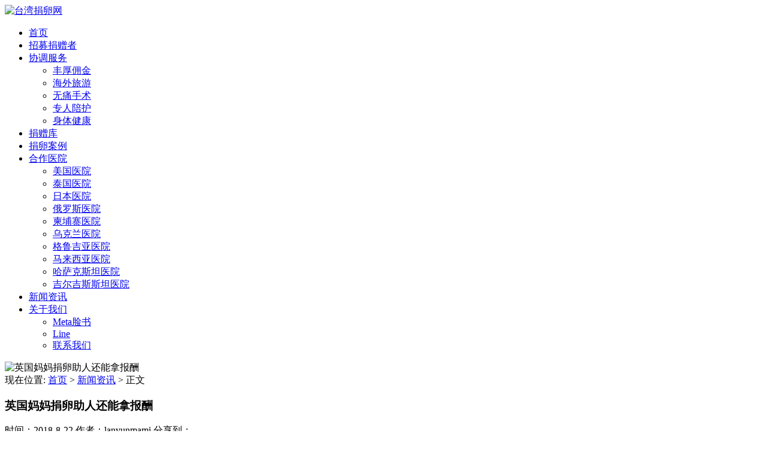

--- FILE ---
content_type: text/html; charset=UTF-8
request_url: https://www.taiwan-egg.com/archives/5025
body_size: 10926
content:
<!DOCTYPE html>
<html>
<head>
<link rel="icon" href="" type="image/x-icon" />
<link rel="shortcut icon" href="" type="image/x-icon" />
<meta charset="UTF-8">
<meta name="viewport" content="width=device-width, initial-scale=1">
<meta http-equiv="Cache-Control" content="no-transform" /> 
<meta http-equiv="Cache-Control" content="no-siteapp" />
<meta name="applicable-device" content="pc,mobile">
<meta http-equiv="X-UA-Compatible" content="IE=edge">
<title>英国妈妈捐卵助人还能拿报酬 - 台湾捐卵网</title>
<meta name="description" content="" />
<meta name="keywords" content="" />
<meta name='robots' content='max-image-preview:large' />
	<style>img:is([sizes="auto" i], [sizes^="auto," i]) { contain-intrinsic-size: 3000px 1500px }</style>
	<link rel='stylesheet' id='wp-block-library-css' href='https://www.taiwan-egg.com/wp-includes/css/dist/block-library/style.min.css?ver=6.8.3' type='text/css' media='all' />
<style id='classic-theme-styles-inline-css' type='text/css'>
/*! This file is auto-generated */
.wp-block-button__link{color:#fff;background-color:#32373c;border-radius:9999px;box-shadow:none;text-decoration:none;padding:calc(.667em + 2px) calc(1.333em + 2px);font-size:1.125em}.wp-block-file__button{background:#32373c;color:#fff;text-decoration:none}
</style>
<style id='global-styles-inline-css' type='text/css'>
:root{--wp--preset--aspect-ratio--square: 1;--wp--preset--aspect-ratio--4-3: 4/3;--wp--preset--aspect-ratio--3-4: 3/4;--wp--preset--aspect-ratio--3-2: 3/2;--wp--preset--aspect-ratio--2-3: 2/3;--wp--preset--aspect-ratio--16-9: 16/9;--wp--preset--aspect-ratio--9-16: 9/16;--wp--preset--color--black: #000000;--wp--preset--color--cyan-bluish-gray: #abb8c3;--wp--preset--color--white: #ffffff;--wp--preset--color--pale-pink: #f78da7;--wp--preset--color--vivid-red: #cf2e2e;--wp--preset--color--luminous-vivid-orange: #ff6900;--wp--preset--color--luminous-vivid-amber: #fcb900;--wp--preset--color--light-green-cyan: #7bdcb5;--wp--preset--color--vivid-green-cyan: #00d084;--wp--preset--color--pale-cyan-blue: #8ed1fc;--wp--preset--color--vivid-cyan-blue: #0693e3;--wp--preset--color--vivid-purple: #9b51e0;--wp--preset--gradient--vivid-cyan-blue-to-vivid-purple: linear-gradient(135deg,rgba(6,147,227,1) 0%,rgb(155,81,224) 100%);--wp--preset--gradient--light-green-cyan-to-vivid-green-cyan: linear-gradient(135deg,rgb(122,220,180) 0%,rgb(0,208,130) 100%);--wp--preset--gradient--luminous-vivid-amber-to-luminous-vivid-orange: linear-gradient(135deg,rgba(252,185,0,1) 0%,rgba(255,105,0,1) 100%);--wp--preset--gradient--luminous-vivid-orange-to-vivid-red: linear-gradient(135deg,rgba(255,105,0,1) 0%,rgb(207,46,46) 100%);--wp--preset--gradient--very-light-gray-to-cyan-bluish-gray: linear-gradient(135deg,rgb(238,238,238) 0%,rgb(169,184,195) 100%);--wp--preset--gradient--cool-to-warm-spectrum: linear-gradient(135deg,rgb(74,234,220) 0%,rgb(151,120,209) 20%,rgb(207,42,186) 40%,rgb(238,44,130) 60%,rgb(251,105,98) 80%,rgb(254,248,76) 100%);--wp--preset--gradient--blush-light-purple: linear-gradient(135deg,rgb(255,206,236) 0%,rgb(152,150,240) 100%);--wp--preset--gradient--blush-bordeaux: linear-gradient(135deg,rgb(254,205,165) 0%,rgb(254,45,45) 50%,rgb(107,0,62) 100%);--wp--preset--gradient--luminous-dusk: linear-gradient(135deg,rgb(255,203,112) 0%,rgb(199,81,192) 50%,rgb(65,88,208) 100%);--wp--preset--gradient--pale-ocean: linear-gradient(135deg,rgb(255,245,203) 0%,rgb(182,227,212) 50%,rgb(51,167,181) 100%);--wp--preset--gradient--electric-grass: linear-gradient(135deg,rgb(202,248,128) 0%,rgb(113,206,126) 100%);--wp--preset--gradient--midnight: linear-gradient(135deg,rgb(2,3,129) 0%,rgb(40,116,252) 100%);--wp--preset--font-size--small: 13px;--wp--preset--font-size--medium: 20px;--wp--preset--font-size--large: 36px;--wp--preset--font-size--x-large: 42px;--wp--preset--spacing--20: 0.44rem;--wp--preset--spacing--30: 0.67rem;--wp--preset--spacing--40: 1rem;--wp--preset--spacing--50: 1.5rem;--wp--preset--spacing--60: 2.25rem;--wp--preset--spacing--70: 3.38rem;--wp--preset--spacing--80: 5.06rem;--wp--preset--shadow--natural: 6px 6px 9px rgba(0, 0, 0, 0.2);--wp--preset--shadow--deep: 12px 12px 50px rgba(0, 0, 0, 0.4);--wp--preset--shadow--sharp: 6px 6px 0px rgba(0, 0, 0, 0.2);--wp--preset--shadow--outlined: 6px 6px 0px -3px rgba(255, 255, 255, 1), 6px 6px rgba(0, 0, 0, 1);--wp--preset--shadow--crisp: 6px 6px 0px rgba(0, 0, 0, 1);}:where(.is-layout-flex){gap: 0.5em;}:where(.is-layout-grid){gap: 0.5em;}body .is-layout-flex{display: flex;}.is-layout-flex{flex-wrap: wrap;align-items: center;}.is-layout-flex > :is(*, div){margin: 0;}body .is-layout-grid{display: grid;}.is-layout-grid > :is(*, div){margin: 0;}:where(.wp-block-columns.is-layout-flex){gap: 2em;}:where(.wp-block-columns.is-layout-grid){gap: 2em;}:where(.wp-block-post-template.is-layout-flex){gap: 1.25em;}:where(.wp-block-post-template.is-layout-grid){gap: 1.25em;}.has-black-color{color: var(--wp--preset--color--black) !important;}.has-cyan-bluish-gray-color{color: var(--wp--preset--color--cyan-bluish-gray) !important;}.has-white-color{color: var(--wp--preset--color--white) !important;}.has-pale-pink-color{color: var(--wp--preset--color--pale-pink) !important;}.has-vivid-red-color{color: var(--wp--preset--color--vivid-red) !important;}.has-luminous-vivid-orange-color{color: var(--wp--preset--color--luminous-vivid-orange) !important;}.has-luminous-vivid-amber-color{color: var(--wp--preset--color--luminous-vivid-amber) !important;}.has-light-green-cyan-color{color: var(--wp--preset--color--light-green-cyan) !important;}.has-vivid-green-cyan-color{color: var(--wp--preset--color--vivid-green-cyan) !important;}.has-pale-cyan-blue-color{color: var(--wp--preset--color--pale-cyan-blue) !important;}.has-vivid-cyan-blue-color{color: var(--wp--preset--color--vivid-cyan-blue) !important;}.has-vivid-purple-color{color: var(--wp--preset--color--vivid-purple) !important;}.has-black-background-color{background-color: var(--wp--preset--color--black) !important;}.has-cyan-bluish-gray-background-color{background-color: var(--wp--preset--color--cyan-bluish-gray) !important;}.has-white-background-color{background-color: var(--wp--preset--color--white) !important;}.has-pale-pink-background-color{background-color: var(--wp--preset--color--pale-pink) !important;}.has-vivid-red-background-color{background-color: var(--wp--preset--color--vivid-red) !important;}.has-luminous-vivid-orange-background-color{background-color: var(--wp--preset--color--luminous-vivid-orange) !important;}.has-luminous-vivid-amber-background-color{background-color: var(--wp--preset--color--luminous-vivid-amber) !important;}.has-light-green-cyan-background-color{background-color: var(--wp--preset--color--light-green-cyan) !important;}.has-vivid-green-cyan-background-color{background-color: var(--wp--preset--color--vivid-green-cyan) !important;}.has-pale-cyan-blue-background-color{background-color: var(--wp--preset--color--pale-cyan-blue) !important;}.has-vivid-cyan-blue-background-color{background-color: var(--wp--preset--color--vivid-cyan-blue) !important;}.has-vivid-purple-background-color{background-color: var(--wp--preset--color--vivid-purple) !important;}.has-black-border-color{border-color: var(--wp--preset--color--black) !important;}.has-cyan-bluish-gray-border-color{border-color: var(--wp--preset--color--cyan-bluish-gray) !important;}.has-white-border-color{border-color: var(--wp--preset--color--white) !important;}.has-pale-pink-border-color{border-color: var(--wp--preset--color--pale-pink) !important;}.has-vivid-red-border-color{border-color: var(--wp--preset--color--vivid-red) !important;}.has-luminous-vivid-orange-border-color{border-color: var(--wp--preset--color--luminous-vivid-orange) !important;}.has-luminous-vivid-amber-border-color{border-color: var(--wp--preset--color--luminous-vivid-amber) !important;}.has-light-green-cyan-border-color{border-color: var(--wp--preset--color--light-green-cyan) !important;}.has-vivid-green-cyan-border-color{border-color: var(--wp--preset--color--vivid-green-cyan) !important;}.has-pale-cyan-blue-border-color{border-color: var(--wp--preset--color--pale-cyan-blue) !important;}.has-vivid-cyan-blue-border-color{border-color: var(--wp--preset--color--vivid-cyan-blue) !important;}.has-vivid-purple-border-color{border-color: var(--wp--preset--color--vivid-purple) !important;}.has-vivid-cyan-blue-to-vivid-purple-gradient-background{background: var(--wp--preset--gradient--vivid-cyan-blue-to-vivid-purple) !important;}.has-light-green-cyan-to-vivid-green-cyan-gradient-background{background: var(--wp--preset--gradient--light-green-cyan-to-vivid-green-cyan) !important;}.has-luminous-vivid-amber-to-luminous-vivid-orange-gradient-background{background: var(--wp--preset--gradient--luminous-vivid-amber-to-luminous-vivid-orange) !important;}.has-luminous-vivid-orange-to-vivid-red-gradient-background{background: var(--wp--preset--gradient--luminous-vivid-orange-to-vivid-red) !important;}.has-very-light-gray-to-cyan-bluish-gray-gradient-background{background: var(--wp--preset--gradient--very-light-gray-to-cyan-bluish-gray) !important;}.has-cool-to-warm-spectrum-gradient-background{background: var(--wp--preset--gradient--cool-to-warm-spectrum) !important;}.has-blush-light-purple-gradient-background{background: var(--wp--preset--gradient--blush-light-purple) !important;}.has-blush-bordeaux-gradient-background{background: var(--wp--preset--gradient--blush-bordeaux) !important;}.has-luminous-dusk-gradient-background{background: var(--wp--preset--gradient--luminous-dusk) !important;}.has-pale-ocean-gradient-background{background: var(--wp--preset--gradient--pale-ocean) !important;}.has-electric-grass-gradient-background{background: var(--wp--preset--gradient--electric-grass) !important;}.has-midnight-gradient-background{background: var(--wp--preset--gradient--midnight) !important;}.has-small-font-size{font-size: var(--wp--preset--font-size--small) !important;}.has-medium-font-size{font-size: var(--wp--preset--font-size--medium) !important;}.has-large-font-size{font-size: var(--wp--preset--font-size--large) !important;}.has-x-large-font-size{font-size: var(--wp--preset--font-size--x-large) !important;}
:where(.wp-block-post-template.is-layout-flex){gap: 1.25em;}:where(.wp-block-post-template.is-layout-grid){gap: 1.25em;}
:where(.wp-block-columns.is-layout-flex){gap: 2em;}:where(.wp-block-columns.is-layout-grid){gap: 2em;}
:root :where(.wp-block-pullquote){font-size: 1.5em;line-height: 1.6;}
</style>
<link rel='stylesheet' id='contact-form-7-css' href='https://www.taiwan-egg.com/wp-content/plugins/contact-form-7/includes/css/styles.css?ver=6.1.4' type='text/css' media='all' />
<link rel='stylesheet' id='bootstrap-css' href='https://www.taiwan-egg.com/wp-content/themes/xsbrand/css/bootstrap.css?ver=6.8.3' type='text/css' media='all' />
<link rel='stylesheet' id='fancybox-css' href='https://www.taiwan-egg.com/wp-content/themes/xsbrand/css/jquery.fancybox.css?ver=6.8.3' type='text/css' media='all' />
<link rel='stylesheet' id='owl.carousel-css' href='https://www.taiwan-egg.com/wp-content/themes/xsbrand/css/owl.carousel.css?ver=6.8.3' type='text/css' media='all' />
<link rel='stylesheet' id='owl.theme.carousel-css' href='https://www.taiwan-egg.com/wp-content/themes/xsbrand/css/owl.theme.default.css?ver=6.8.3' type='text/css' media='all' />
<link rel='stylesheet' id='slicknav-css' href='https://www.taiwan-egg.com/wp-content/themes/xsbrand/css/slicknav.min.css?ver=6.8.3' type='text/css' media='all' />
<link rel='stylesheet' id='font-awesome-css' href='https://www.taiwan-egg.com/wp-content/themes/xsbrand/css/font-awesome.min.css?ver=1.0' type='text/css' media='all' />
<link rel='stylesheet' id='xs-style-css' href='https://www.taiwan-egg.com/wp-content/themes/xsbrand/style.css?ver=6.8.3' type='text/css' media='all' />
<script type="text/javascript" src="https://www.taiwan-egg.com/wp-includes/js/jquery/jquery.min.js?ver=3.7.1" id="jquery-core-js"></script>
<script type="text/javascript" src="https://www.taiwan-egg.com/wp-includes/js/jquery/jquery-migrate.min.js?ver=3.4.1" id="jquery-migrate-js"></script>
<link rel="https://api.w.org/" href="https://www.taiwan-egg.com/wp-json/" /><link rel="alternate" title="JSON" type="application/json" href="https://www.taiwan-egg.com/wp-json/wp/v2/posts/5025" /><link rel="canonical" href="https://www.taiwan-egg.com/archives/5025" />
<link rel="alternate" title="oEmbed (JSON)" type="application/json+oembed" href="https://www.taiwan-egg.com/wp-json/oembed/1.0/embed?url=https%3A%2F%2Fwww.taiwan-egg.com%2Farchives%2F5025" />
<link rel="alternate" title="oEmbed (XML)" type="text/xml+oembed" href="https://www.taiwan-egg.com/wp-json/oembed/1.0/embed?url=https%3A%2F%2Fwww.taiwan-egg.com%2Farchives%2F5025&#038;format=xml" />
<link rel="icon" href="https://www.taiwan-egg.com/wp-content/uploads/2016/09/cropped-logo-1-32x32.png" sizes="32x32" />
<link rel="icon" href="https://www.taiwan-egg.com/wp-content/uploads/2016/09/cropped-logo-1-192x192.png" sizes="192x192" />
<link rel="apple-touch-icon" href="https://www.taiwan-egg.com/wp-content/uploads/2016/09/cropped-logo-1-180x180.png" />
<meta name="msapplication-TileImage" content="https://www.taiwan-egg.com/wp-content/uploads/2016/09/cropped-logo-1-270x270.png" />
</head>
<body class="wp-singular post-template-default single single-post postid-5025 single-format-standard wp-theme-xsbrand">
<div class="wrapper">
<header id="header">
<div class="container">
<div class="header-logo pull-left">
<a title="美国精子及卵子捐贈_亚裔卵子库" class="logo-url" href="https://www.taiwan-egg.com"><img src="https://www.taiwan-egg.com/wp-content/uploads/2023/11/cropped-twlogo.jpg" alt="台湾捐卵网" /></a>
</div>
<div class="header-menu pull-right">
<ul id="menu-%e9%a6%96%e9%a1%b5" class="header-menu-con sf-menu"><li id="menu-item-4" class="menu-item menu-item-type-custom menu-item-object-custom menu-item-home menu-item-4"><a href="http://www.taiwan-egg.com/">首页</a></li>
<li id="menu-item-16313" class="menu-item menu-item-type-post_type menu-item-object-page menu-item-16313"><a href="https://www.taiwan-egg.com/zhaomu">招募捐赠者</a></li>
<li id="menu-item-16320" class="menu-item menu-item-type-post_type menu-item-object-page menu-item-has-children menu-item-16320"><a href="https://www.taiwan-egg.com/%e6%9c%8d%e5%8a%a1%e9%a1%b9%e7%9b%ae">协调服务</a>
<ul class="sub-menu">
	<li id="menu-item-16315" class="menu-item menu-item-type-post_type menu-item-object-page menu-item-16315"><a href="https://www.taiwan-egg.com/%e6%9c%8d%e5%8a%a1%e9%a1%b9%e7%9b%ae/%e4%b8%b0%e5%8e%9a%e4%bd%a3%e9%87%91">丰厚佣金</a></li>
	<li id="menu-item-16316" class="menu-item menu-item-type-post_type menu-item-object-page menu-item-16316"><a href="https://www.taiwan-egg.com/%e6%9c%8d%e5%8a%a1%e9%a1%b9%e7%9b%ae/%e6%b5%b7%e5%a4%96%e6%97%85%e6%b8%b8">海外旅游</a></li>
	<li id="menu-item-16317" class="menu-item menu-item-type-post_type menu-item-object-page menu-item-16317"><a href="https://www.taiwan-egg.com/%e6%9c%8d%e5%8a%a1%e9%a1%b9%e7%9b%ae/%e6%97%a0%e7%97%9b%e5%8f%96%e5%8d%b5">无痛手术</a></li>
	<li id="menu-item-16318" class="menu-item menu-item-type-post_type menu-item-object-page menu-item-16318"><a href="https://www.taiwan-egg.com/%e6%9c%8d%e5%8a%a1%e9%a1%b9%e7%9b%ae/%e4%b8%93%e4%ba%ba%e9%99%aa%e6%8a%a4">专人陪护</a></li>
	<li id="menu-item-16319" class="menu-item menu-item-type-post_type menu-item-object-page menu-item-16319"><a href="https://www.taiwan-egg.com/%e6%9c%8d%e5%8a%a1%e9%a1%b9%e7%9b%ae/%e5%b0%8f%e9%a1%b9%e7%9b%ae1">身体健康</a></li>
</ul>
</li>
<li id="menu-item-12060" class="menu-item menu-item-type-post_type menu-item-object-page menu-item-12060"><a href="https://www.taiwan-egg.com/12054-2">捐赠库</a></li>
<li id="menu-item-4137" class="menu-item menu-item-type-taxonomy menu-item-object-category menu-item-4137"><a href="https://www.taiwan-egg.com/archives/category/egg-donation-case">捐卵案例</a></li>
<li id="menu-item-16362" class="menu-item menu-item-type-taxonomy menu-item-object-category menu-item-has-children menu-item-16362"><a href="https://www.taiwan-egg.com/archives/category/hospital">合作医院</a>
<ul class="sub-menu">
	<li id="menu-item-16874" class="menu-item menu-item-type-taxonomy menu-item-object-category menu-item-16874"><a href="https://www.taiwan-egg.com/archives/category/usa">美国医院</a></li>
	<li id="menu-item-16870" class="menu-item menu-item-type-taxonomy menu-item-object-category menu-item-16870"><a href="https://www.taiwan-egg.com/archives/category/taiguohospital">泰国医院</a></li>
	<li id="menu-item-18518" class="menu-item menu-item-type-taxonomy menu-item-object-category menu-item-18518"><a href="https://www.taiwan-egg.com/archives/category/japanhospital">日本医院</a></li>
	<li id="menu-item-16871" class="menu-item menu-item-type-taxonomy menu-item-object-category menu-item-16871"><a href="https://www.taiwan-egg.com/archives/category/russiahospital">俄罗斯医院</a></li>
	<li id="menu-item-18516" class="menu-item menu-item-type-taxonomy menu-item-object-category menu-item-18516"><a href="https://www.taiwan-egg.com/archives/category/jianpuzhai">柬埔寨医院</a></li>
	<li id="menu-item-16937" class="menu-item menu-item-type-taxonomy menu-item-object-category menu-item-16937"><a href="https://www.taiwan-egg.com/archives/category/wukehospital">乌克兰医院</a></li>
	<li id="menu-item-16873" class="menu-item menu-item-type-taxonomy menu-item-object-category menu-item-16873"><a href="https://www.taiwan-egg.com/archives/category/geluhospital">格鲁吉亚医院</a></li>
	<li id="menu-item-18455" class="menu-item menu-item-type-taxonomy menu-item-object-category menu-item-18455"><a href="https://www.taiwan-egg.com/archives/category/%e9%a9%ac%e6%9d%a5%e8%a5%bf%e4%ba%9a%e5%90%88%e4%bd%9c%e5%8c%bb%e9%99%a2">马来西亚医院</a></li>
	<li id="menu-item-16872" class="menu-item menu-item-type-taxonomy menu-item-object-category menu-item-16872"><a href="https://www.taiwan-egg.com/archives/category/hasahospital">哈萨克斯坦医院</a></li>
	<li id="menu-item-18521" class="menu-item menu-item-type-taxonomy menu-item-object-category menu-item-18521"><a href="https://www.taiwan-egg.com/archives/category/jierjisisitan">吉尔吉斯斯坦医院</a></li>
</ul>
</li>
<li id="menu-item-4041" class="menu-item menu-item-type-taxonomy menu-item-object-category current-post-ancestor current-menu-parent current-post-parent menu-item-4041"><a href="https://www.taiwan-egg.com/archives/category/news">新闻资讯</a></li>
<li id="menu-item-16328" class="menu-item menu-item-type-post_type menu-item-object-page menu-item-has-children menu-item-16328"><a href="https://www.taiwan-egg.com/page478-2">关于我们</a>
<ul class="sub-menu">
	<li id="menu-item-16333" class="menu-item menu-item-type-custom menu-item-object-custom menu-item-16333"><a href="https://www.facebook.com/taiwanegg.donor/">Meta脸书</a></li>
	<li id="menu-item-16334" class="menu-item menu-item-type-custom menu-item-object-custom menu-item-16334"><a href="https://line.me/ti/p/A4fqh-xqrE">Line</a></li>
	<li id="menu-item-4135" class="menu-item menu-item-type-post_type menu-item-object-page menu-item-4135"><a href="https://www.taiwan-egg.com/page483-2">联系我们</a></li>
</ul>
</li>
</ul></div>
<div id="slick-mobile-menu"></div>
</div>
</header>
<div class="text-center bg-info container-full">
<img src="https://www.taiwan-egg.com/wp-content/themes/xsbrand/images/banner.jpg" alt="英国妈妈捐卵助人还能拿报酬">
</div><Section id="content">
<div class="container">
<div class="row">
<div class="col-md-9 col-sm-9 col-xs-12 content">
<nav  class="crumbs">现在位置: <a itemprop="breadcrumb" href="https://www.taiwan-egg.com">首页</a> > <a itemprop="breadcrumb" href="https://www.taiwan-egg.com/archives/category/news">新闻资讯</a> > <span>正文</span></nav><article id="post-5025" class="post-5025 post type-post status-publish format-standard hentry category-news">
<div class="single-header">
<h1>英国妈妈捐卵助人还能拿报酬</h1>
<div class="single-meta">
<span class="time">时间：2018-8-22</span>
<span class="author hidden-xs">作者：lanyunmami</span>
<span class="bdsharebuttonbox"><span class="pull-left">分享到：</span><a href="#" class="bds_weixin" data-cmd="weixin" ></a><a href="#" class="bds_tsina" data-cmd="tsina"></a><a href="#" class="bds_qzone" data-cmd="qzone" ></a><a href="#" class="bds_sqq" data-cmd="sqq" ></a><a href="#" class="bds_more" data-cmd="more"></a></span>
<script>window._bd_share_config={"common":{"bdSnsKey":{},"bdText":"","bdMini":"2","bdMiniList":false,"bdPic":"","bdStyle":"1","bdSize":"24"},"share":{}};with(document)0[(getElementsByTagName('head')[0]||body).appendChild(createElement('script')).src='http://bdimg.share.baidu.com/static/api/js/share.js?v=89860593.js?cdnversion='+~(-new Date()/36e5)];</script>
</div>
</div>
<div class="entry-content">
<p>据英国媒体报道,近日,英国一名全职妈妈就连续三次捐出自己的卵子,不仅帮助他人圆了&ldquo;母亲梦&rdquo;,自己也获得了可观的津贴改善家人生活.<br />
&nbsp;<br />
曾受不孕困扰,母亲捐献卵子帮助他人<br />
&nbsp;<br />
如今25岁的英国妈妈艾玛&middot;福斯特已经经历过3次捐卵,她也共获得2250英镑(约合人民币2.3万元)的补贴.<br />
&nbsp;<br />
家住罗姆福德市的艾玛&middot;福斯特已是两个孩子的母亲,她自己也曾受不孕问题的困扰.当生下大女儿后她很想再要一个孩子却一直未能如愿.艾玛和丈夫觉得不会再有孩子了,于是她想到了借助他人的卵子受孕,所幸还没到这一步她发现自己又怀孕了.生下第二个孩子后,艾玛决定通过捐献自己的卵子帮助其他女性实现做母亲的梦想.<br />
&nbsp;<br />
卵子不白捐,所获报酬补贴家用<br />
&nbsp;<br />
捐卵与捐精一样是有补偿的,艾玛将捐卵得到的钱一半用来为她的两个女儿重新装修了卧室,另一半供全家旅游,顺便为孩子们购买了心爱的玩具,当然存一部分钱作为女儿们的&ldquo;未来基金&rdquo;也是必须的.<br />
&nbsp;<br />
起初,艾玛的丈夫对妻子的这种行为感到震惊,后来也决定支持她的选择.艾玛表示：&ldquo;这些钱是一种对生活的奖励.它可以使我和女儿们有一个美丽的家.我对每个人都能够拥有为人父母的机会深感幸福,我愿意给他们这个机会.&rdquo;<br />
&nbsp;<br />
目前,艾玛还打算再捐7次,若非医院规定每人一生只能捐卵10次,想必艾玛会一直捐下去.<br />
&nbsp;<br />
有诗赞曰：英国儿女多奇志,巾帼处处赛须眉.助人善举终有报,算来修德好作为.</p>
 
</div>
</article><div class="single-info">
<div class="post-tags fl"></div>
<div class="fr">版权所有：https://www.taiwan-egg.com 转载请注明出处</div>
</div>
<nav id="nav-single" class="clearfix">
<div class="nav-previous">&laquo; <a href="https://www.taiwan-egg.com/archives/5024" rel="prev">成功捐卵的快来体验</a></div>
<div class="nav-next"><a href="https://www.taiwan-egg.com/archives/5026" rel="next">俄罗斯捐卵试管婴儿好孕 圆赵女士十年求子梦</a> &raquo;</div>
</nav>
</div>
<div class="col-md-3 col-sm-3 hidden-xs sidebar">

	
		
		<aside id="recent-posts-2" class="widget widget_recent_entries">
		<h3 class="widget-title">Recent Posts</h3>
		<ul>
											<li>
					<a href="https://www.taiwan-egg.com/archives/18716">台湾捐卵网的意义</a>
									</li>
											<li>
					<a href="https://www.taiwan-egg.com/archives/17539">详述只有一个冻胚是继续促排还是移植，怎么办看完明白</a>
									</li>
											<li>
					<a href="https://www.taiwan-egg.com/archives/17549">天津陪产假男方休假时间2024已揭晓，是否含周末统一回复</a>
									</li>
											<li>
					<a href="https://www.taiwan-egg.com/archives/17542">不造只有一个冻胚8细胞二级成功率高不高进，能否着床来瞅</a>
									</li>
											<li>
					<a href="https://www.taiwan-egg.com/archives/18601">俄罗斯国际生殖医学中心(ICRM)</a>
									</li>
					</ul>

		</aside><aside id="tag_cloud-3" class="widget widget_tag_cloud"><h3 class="widget-title">热词强</h3><div class="tagcloud"><a href="https://www.taiwan-egg.com/archives/tag/%e4%b8%8d%e5%ad%95%e4%b8%8d%e8%82%b2" class="tag-cloud-link tag-link-129 tag-link-position-1" style="font-size: 10.526315789474pt;" aria-label="不孕不育 (18 项)">不孕不育</a>
<a href="https://www.taiwan-egg.com/archives/tag/%e4%b9%8c%e5%85%8b%e5%85%b0%e8%af%95%e7%ae%a1%e5%8c%bb%e9%99%a2" class="tag-cloud-link tag-link-246 tag-link-position-2" style="font-size: 8.7368421052632pt;" aria-label="乌克兰试管医院 (12 项)">乌克兰试管医院</a>
<a href="https://www.taiwan-egg.com/archives/tag/%e4%b9%8c%e5%85%8b%e5%85%b0%e8%af%95%e7%ae%a1%e5%a9%b4%e5%84%bf" class="tag-cloud-link tag-link-107 tag-link-position-3" style="font-size: 13.473684210526pt;" aria-label="乌克兰试管婴儿 (35 项)">乌克兰试管婴儿</a>
<a href="https://www.taiwan-egg.com/archives/tag/%e4%b9%8c%e5%85%8b%e5%85%b0%e8%af%95%e7%ae%a1%e5%a9%b4%e5%84%bf%e5%8c%bb%e7%94%9f" class="tag-cloud-link tag-link-249 tag-link-position-4" style="font-size: 10.947368421053pt;" aria-label="乌克兰试管婴儿医生 (20 项)">乌克兰试管婴儿医生</a>
<a href="https://www.taiwan-egg.com/archives/tag/%e4%ba%a7%e5%90%8e" class="tag-cloud-link tag-link-187 tag-link-position-5" style="font-size: 9.1578947368421pt;" aria-label="产后 (13 项)">产后</a>
<a href="https://www.taiwan-egg.com/archives/tag/%e4%ba%b2%e5%ad%90%e8%82%b2%e5%84%bf" class="tag-cloud-link tag-link-114 tag-link-position-6" style="font-size: 18.105263157895pt;" aria-label="亲子育儿 (100 项)">亲子育儿</a>
<a href="https://www.taiwan-egg.com/archives/tag/%e4%bf%83%e6%8e%92%e5%8d%b5" class="tag-cloud-link tag-link-28 tag-link-position-7" style="font-size: 9.6842105263158pt;" aria-label="促排卵 (15 项)">促排卵</a>
<a href="https://www.taiwan-egg.com/archives/tag/%e4%bf%84%e7%bd%97%e6%96%af%e8%af%95%e7%ae%a1%e5%a9%b4%e5%84%bf" class="tag-cloud-link tag-link-36 tag-link-position-8" style="font-size: 20.947368421053pt;" aria-label="俄罗斯试管婴儿 (184 项)">俄罗斯试管婴儿</a>
<a href="https://www.taiwan-egg.com/archives/tag/%e4%bf%84%e7%bd%97%e6%96%af%e8%af%95%e7%ae%a1%e5%a9%b4%e5%84%bf%e5%8c%bb%e7%94%9f" class="tag-cloud-link tag-link-270 tag-link-position-9" style="font-size: 9.1578947368421pt;" aria-label="俄罗斯试管婴儿医生 (13 项)">俄罗斯试管婴儿医生</a>
<a href="https://www.taiwan-egg.com/archives/tag/%e4%bf%84%e7%bd%97%e6%96%af%e8%af%95%e7%ae%a1%e5%a9%b4%e5%84%bf%e5%8c%bb%e9%99%a2" class="tag-cloud-link tag-link-265 tag-link-position-10" style="font-size: 8.4210526315789pt;" aria-label="俄罗斯试管婴儿医院 (11 项)">俄罗斯试管婴儿医院</a>
<a href="https://www.taiwan-egg.com/archives/tag/%e5%86%b7%e5%86%bb%e5%8d%b5%e5%ad%90" class="tag-cloud-link tag-link-290 tag-link-position-11" style="font-size: 10.526315789474pt;" aria-label="冷冻卵子 (18 项)">冷冻卵子</a>
<a href="https://www.taiwan-egg.com/archives/tag/%e5%86%bb%e5%8d%b5" class="tag-cloud-link tag-link-105 tag-link-position-12" style="font-size: 8pt;" aria-label="冻卵 (10 项)">冻卵</a>
<a href="https://www.taiwan-egg.com/archives/tag/%e5%86%bb%e8%83%9a%e7%a7%bb%e6%a4%8d" class="tag-cloud-link tag-link-178 tag-link-position-13" style="font-size: 8pt;" aria-label="冻胚移植 (10 项)">冻胚移植</a>
<a href="https://www.taiwan-egg.com/archives/tag/%e5%8d%b5%e5%b7%a2" class="tag-cloud-link tag-link-30 tag-link-position-14" style="font-size: 8.7368421052632pt;" aria-label="卵巢 (12 项)">卵巢</a>
<a href="https://www.taiwan-egg.com/archives/tag/%e5%8d%b5%e5%b7%a2%e6%97%a9%e8%a1%b0" class="tag-cloud-link tag-link-51 tag-link-position-15" style="font-size: 8pt;" aria-label="卵巢早衰 (10 项)">卵巢早衰</a>
<a href="https://www.taiwan-egg.com/archives/tag/%e5%8d%b5%e6%b3%a1" class="tag-cloud-link tag-link-86 tag-link-position-16" style="font-size: 10.315789473684pt;" aria-label="卵泡 (17 项)">卵泡</a>
<a href="https://www.taiwan-egg.com/archives/tag/%e5%a4%87%e5%ad%95" class="tag-cloud-link tag-link-139 tag-link-position-17" style="font-size: 13.684210526316pt;" aria-label="备孕 (37 项)">备孕</a>
<a href="https://www.taiwan-egg.com/archives/tag/%e5%a4%9a%e5%9b%8a%e5%8d%b5%e5%b7%a2" class="tag-cloud-link tag-link-197 tag-link-position-18" style="font-size: 8.4210526315789pt;" aria-label="多囊卵巢 (11 项)">多囊卵巢</a>
<a href="https://www.taiwan-egg.com/archives/tag/%e5%ad%95%e6%9c%9f%e5%81%a5%e5%ba%b7" class="tag-cloud-link tag-link-113 tag-link-position-19" style="font-size: 16.210526315789pt;" aria-label="孕期健康 (65 项)">孕期健康</a>
<a href="https://www.taiwan-egg.com/archives/tag/%e5%ad%95%e6%9c%9f%e6%8a%a4%e7%90%86" class="tag-cloud-link tag-link-112 tag-link-position-20" style="font-size: 13.157894736842pt;" aria-label="孕期护理 (33 项)">孕期护理</a>
<a href="https://www.taiwan-egg.com/archives/tag/%e5%ad%95%e6%9c%9f%e6%a3%80%e6%9f%a5" class="tag-cloud-link tag-link-184 tag-link-position-21" style="font-size: 8.4210526315789pt;" aria-label="孕期检查 (11 项)">孕期检查</a>
<a href="https://www.taiwan-egg.com/archives/tag/%e6%80%80%e5%ad%95" class="tag-cloud-link tag-link-118 tag-link-position-22" style="font-size: 16.105263157895pt;" aria-label="怀孕 (63 项)">怀孕</a>
<a href="https://www.taiwan-egg.com/archives/tag/%e6%8e%92%e5%8d%b5" class="tag-cloud-link tag-link-24 tag-link-position-23" style="font-size: 9.1578947368421pt;" aria-label="排卵 (13 项)">排卵</a>
<a href="https://www.taiwan-egg.com/archives/tag/%e6%96%b0%e7%94%9f%e5%84%bf" class="tag-cloud-link tag-link-133 tag-link-position-24" style="font-size: 12.105263157895pt;" aria-label="新生儿 (26 项)">新生儿</a>
<a href="https://www.taiwan-egg.com/archives/tag/%e6%9f%ac%e5%9f%94%e5%af%a8%e8%af%95%e7%ae%a1%e5%8c%bb%e9%99%a2" class="tag-cloud-link tag-link-283 tag-link-position-25" style="font-size: 8.4210526315789pt;" aria-label="柬埔寨试管医院 (11 项)">柬埔寨试管医院</a>
<a href="https://www.taiwan-egg.com/archives/tag/%e6%9f%ac%e5%9f%94%e5%af%a8%e8%af%95%e7%ae%a1%e5%a9%b4%e5%84%bf" class="tag-cloud-link tag-link-278 tag-link-position-26" style="font-size: 11.789473684211pt;" aria-label="柬埔寨试管婴儿 (24 项)">柬埔寨试管婴儿</a>
<a href="https://www.taiwan-egg.com/archives/tag/%e6%a0%bc%e9%b2%81%e5%90%89%e4%ba%9a%e8%af%95%e7%ae%a1%e5%a9%b4%e5%84%bf" class="tag-cloud-link tag-link-106 tag-link-position-27" style="font-size: 11.578947368421pt;" aria-label="格鲁吉亚试管婴儿 (23 项)">格鲁吉亚试管婴儿</a>
<a href="https://www.taiwan-egg.com/archives/tag/%e6%b3%b0%e5%9b%bd%e8%af%95%e7%ae%a1%e5%a9%b4%e5%84%bf" class="tag-cloud-link tag-link-70 tag-link-position-28" style="font-size: 21.157894736842pt;" aria-label="泰国试管婴儿 (192 项)">泰国试管婴儿</a>
<a href="https://www.taiwan-egg.com/archives/tag/%e6%b3%b0%e5%9b%bd%e8%af%95%e7%ae%a1%e5%a9%b4%e5%84%bf%e5%8c%bb%e9%99%a2" class="tag-cloud-link tag-link-271 tag-link-position-29" style="font-size: 11.894736842105pt;" aria-label="泰国试管婴儿医院 (25 项)">泰国试管婴儿医院</a>
<a href="https://www.taiwan-egg.com/archives/tag/%e7%94%9f%e7%94%b7%e7%94%9f%e5%a5%b3" class="tag-cloud-link tag-link-116 tag-link-position-30" style="font-size: 10.947368421053pt;" aria-label="生男生女 (20 项)">生男生女</a>
<a href="https://www.taiwan-egg.com/archives/tag/%e7%9d%80%e5%ba%8a" class="tag-cloud-link tag-link-166 tag-link-position-31" style="font-size: 8.4210526315789pt;" aria-label="着床 (11 项)">着床</a>
<a href="https://www.taiwan-egg.com/archives/tag/%e7%b2%be%e5%ad%90%e8%b4%a8%e9%87%8f" class="tag-cloud-link tag-link-195 tag-link-position-32" style="font-size: 8.4210526315789pt;" aria-label="精子质量 (11 项)">精子质量</a>
<a href="https://www.taiwan-egg.com/archives/tag/%e7%be%8e%e5%9b%bd%e8%af%95%e7%ae%a1" class="tag-cloud-link tag-link-154 tag-link-position-33" style="font-size: 12.947368421053pt;" aria-label="美国试管 (31 项)">美国试管</a>
<a href="https://www.taiwan-egg.com/archives/tag/%e7%be%8e%e5%9b%bd%e8%af%95%e7%ae%a1%e5%a9%b4%e5%84%bf" class="tag-cloud-link tag-link-31 tag-link-position-34" style="font-size: 22pt;" aria-label="美国试管婴儿 (233 项)">美国试管婴儿</a>
<a href="https://www.taiwan-egg.com/archives/tag/%e7%be%8e%e5%9b%bd%e8%af%95%e7%ae%a1%e5%a9%b4%e5%84%bf%e5%8c%bb%e9%99%a2" class="tag-cloud-link tag-link-9 tag-link-position-35" style="font-size: 10pt;" aria-label="美国试管婴儿医院 (16 项)">美国试管婴儿医院</a>
<a href="https://www.taiwan-egg.com/archives/tag/%e8%83%9a%e8%83%8e%e7%a7%bb%e6%a4%8d" class="tag-cloud-link tag-link-172 tag-link-position-36" style="font-size: 9.1578947368421pt;" aria-label="胚胎移植 (13 项)">胚胎移植</a>
<a href="https://www.taiwan-egg.com/archives/tag/%e8%af%95%e7%ae%a1%e5%a9%b4%e5%84%bf" class="tag-cloud-link tag-link-72 tag-link-position-37" style="font-size: 21.052631578947pt;" aria-label="试管婴儿 (189 项)">试管婴儿</a>
<a href="https://www.taiwan-egg.com/archives/tag/%e8%af%95%e7%ae%a1%e5%a9%b4%e5%84%bf%e5%8c%bb%e7%94%9f" class="tag-cloud-link tag-link-126 tag-link-position-38" style="font-size: 16.210526315789pt;" aria-label="试管婴儿医生 (65 项)">试管婴儿医生</a>
<a href="https://www.taiwan-egg.com/archives/tag/%e8%af%95%e7%ae%a1%e5%a9%b4%e5%84%bf%e5%8c%bb%e9%99%a2" class="tag-cloud-link tag-link-127 tag-link-position-39" style="font-size: 15.157894736842pt;" aria-label="试管婴儿医院 (52 项)">试管婴儿医院</a>
<a href="https://www.taiwan-egg.com/archives/tag/%e8%af%95%e7%ae%a1%e5%a9%b4%e5%84%bf%e6%88%90%e5%8a%9f%e7%8e%87" class="tag-cloud-link tag-link-164 tag-link-position-40" style="font-size: 11.578947368421pt;" aria-label="试管婴儿成功率 (23 项)">试管婴儿成功率</a>
<a href="https://www.taiwan-egg.com/archives/tag/%e8%af%95%e7%ae%a1%e5%a9%b4%e5%84%bf%e6%a3%80%e6%9f%a5" class="tag-cloud-link tag-link-162 tag-link-position-41" style="font-size: 10.736842105263pt;" aria-label="试管婴儿检查 (19 项)">试管婴儿检查</a>
<a href="https://www.taiwan-egg.com/archives/tag/%e8%b5%b4%e7%be%8e%e7%94%9f%e5%ad%90" class="tag-cloud-link tag-link-23 tag-link-position-42" style="font-size: 13.473684210526pt;" aria-label="赴美生子 (35 项)">赴美生子</a>
<a href="https://www.taiwan-egg.com/archives/tag/%e9%a9%ac%e6%9d%a5%e8%a5%bf%e4%ba%9a%e8%af%95%e7%ae%a1%e5%a9%b4%e5%84%bf" class="tag-cloud-link tag-link-241 tag-link-position-43" style="font-size: 9.4736842105263pt;" aria-label="马来西亚试管婴儿 (14 项)">马来西亚试管婴儿</a>
<a href="https://www.taiwan-egg.com/archives/tag/%e9%ab%98%e9%be%84%e6%80%80%e5%ad%95" class="tag-cloud-link tag-link-305 tag-link-position-44" style="font-size: 9.4736842105263pt;" aria-label="高龄怀孕 (14 项)">高龄怀孕</a>
<a href="https://www.taiwan-egg.com/archives/tag/%e9%ab%98%e9%be%84%e8%af%95%e7%ae%a1%e5%a9%b4%e5%84%bf" class="tag-cloud-link tag-link-304 tag-link-position-45" style="font-size: 9.1578947368421pt;" aria-label="高龄试管婴儿 (13 项)">高龄试管婴儿</a></div>
</aside>		</div>
</div>
</div>
</section>
<section id="footer">
<div class="container">
<div class="row">
<div class="col-md-7 col-xs-12 col-sm-6">
<div class="link"><h3>友情链接</h3><ul><li><a href="https://www.taiwan-egg.com/category/hiv" title="HIV洗精">HIV洗精</a></li>
<li><a href="https://www.taiwan-egg.com/category/ukraineivf" title="乌克兰试管婴儿">乌克兰试管婴儿</a></li>
<li><a href="https://www.taiwan-egg.com/category/russiaivf" title="俄罗斯试管婴儿">俄罗斯试管婴儿</a></li>
<li><a href="https://www.taiwan-egg.com/category/frozeneggs" title="冻卵">冻卵</a></li>
<li><a href="https://www.taiwan-egg.com/category/egg-banks/" title="华人卵子库">华人卵子库</a></li>
<li><a href="https://www.taiwan-egg.com/category/donor-bank/" title="台湾卵库">台湾卵库</a></li>
<li><a href="https://www.zrhea.com/" title="同性试管婴儿">同性试管婴儿</a></li>
<li><a href="https://www.taiwan-egg.com/category/japanivf" title="日本试管婴儿">日本试管婴儿</a></li>
<li><a href="https://www.taiwan-egg.com/category/CambodianIVF" title="柬埔寨试管婴儿">柬埔寨试管婴儿</a></li>
<li><a href="https://www.taiwan-egg.com/category/georgianivf" title="格鲁吉亚试管婴儿">格鲁吉亚试管婴儿</a></li>
<li><a href="https://www.taiwan-egg.com/category/thailandivf" title="泰国试管婴儿">泰国试管婴儿</a></li>
<li><a href="https://www.taiwan-egg.com/category/egg-donation-case/" title="爱心卵案例">爱心卵案例</a></li>
<li><a href="https://www.taiwan-egg.com/category/egg-donation-knowledge/" title="爱心卵知识">爱心卵知识</a></li>
<li><a href="http://www.taiwan-egg.com/sitemap.xml">站点地图</a></li>
<li><a href="https://www.taiwan-egg.com/category/usaivf" title="美国试管婴儿">美国试管婴儿</a></li>
</ul></div>
<div class="copyr">
<p>Copyright © 2026 <a href="https://www.taiwan-egg.com">台湾捐卵网</a> All Rights Reserved <a target="_blank" href="http://www.beian.miit.gov.cn/" rel="nofollow"></a><div style="display:none">
<!-- #CNZZ -->
<script type="text/javascript">var cnzz_protocol = (("https:" == document.location.protocol) ? " https://" : " http://");document.write(unescape("%3Cspan id='cnzz_stat_icon_1261048753'%3E%3C/span%3E%3Cscript src='" + cnzz_protocol + "s4.cnzz.com/z_stat.php%3Fid%3D1261048753%26show%3Dpic1' type='text/javascript'%3E%3C/script%3E"));</script>
<!-- #tidio -->
<script src="//code.tidio.co/jsoxoldzhgb7oobvcqnzxvrphxd1tznk.js" async></script>
<!-- #BAIDU -->
<script>
var _hmt = _hmt || [];
(function() {
  var hm = document.createElement("script");
  hm.src = "https://hm.baidu.com/hm.js?51247c28e4908d13228535359917e2dd";
  var s = document.getElementsByTagName("script")[0];
  s.parentNode.insertBefore(hm, s);
})();
</script>
</div></p>
</div>
</div>
<div class="col-md-5 col-sm-6 hidden-xs">
<div class="sns clearfix">
<a href="https://www.taiwan-egg.com/sitemap.html"  target="_blank"><i class="fa fa-sitemap"></i></a>
<!-- <a href=""  target="_blank" rel="nofollow"><i class="fa fa-weibo"></i></a> -->
<!--<a rel="nofollow" target="_blank" href="http://wpa.qq.com/msgrd?v=3&amp;uin=&amp;site=qq&amp;menu=yes"><i class="fa fa-qq"></i></a> -->
<a href="javascript:void(0);"  class="wechat"><i class="fa fa-wechat"></i>
<div class="img-wechat" style="display: none;"><img src="
https://www.taiwan-egg.com/wp-content/uploads/2023/12/taiwan-egg.com_2023-12-16_16-34-03.jpg" alt="扫一扫"><span class="text">扫一扫 有惊喜</span></div>
</a> 
</div>
<div class="btm-search">
<form class="pull-right" method="get" action="https://www.taiwan-egg.com" >
<input type="text" name="s" class="text" autocomplete="off"  placeholder="输入搜索内容...">
<button class="btn-search"> <i class="fa fa-search"></i></button>
</form>
</div>
</div>
</div>
</div>
</section>
<script type="speculationrules">
{"prefetch":[{"source":"document","where":{"and":[{"href_matches":"\/*"},{"not":{"href_matches":["\/wp-*.php","\/wp-admin\/*","\/wp-content\/uploads\/*","\/wp-content\/*","\/wp-content\/plugins\/*","\/wp-content\/themes\/xsbrand\/*","\/*\\?(.+)"]}},{"not":{"selector_matches":"a[rel~=\"nofollow\"]"}},{"not":{"selector_matches":".no-prefetch, .no-prefetch a"}}]},"eagerness":"conservative"}]}
</script>
<script type="text/javascript" src="https://www.taiwan-egg.com/wp-includes/js/dist/hooks.min.js?ver=4d63a3d491d11ffd8ac6" id="wp-hooks-js"></script>
<script type="text/javascript" src="https://www.taiwan-egg.com/wp-includes/js/dist/i18n.min.js?ver=5e580eb46a90c2b997e6" id="wp-i18n-js"></script>
<script type="text/javascript" id="wp-i18n-js-after">
/* <![CDATA[ */
wp.i18n.setLocaleData( { 'text direction\u0004ltr': [ 'ltr' ] } );
/* ]]> */
</script>
<script type="text/javascript" src="https://www.taiwan-egg.com/wp-content/plugins/contact-form-7/includes/swv/js/index.js?ver=6.1.4" id="swv-js"></script>
<script type="text/javascript" id="contact-form-7-js-translations">
/* <![CDATA[ */
( function( domain, translations ) {
	var localeData = translations.locale_data[ domain ] || translations.locale_data.messages;
	localeData[""].domain = domain;
	wp.i18n.setLocaleData( localeData, domain );
} )( "contact-form-7", {"translation-revision-date":"2024-12-09 02:48:04+0000","generator":"GlotPress\/4.0.1","domain":"messages","locale_data":{"messages":{"":{"domain":"messages","plural-forms":"nplurals=1; plural=0;","lang":"zh_CN"},"Error:":["\u62a5\u9519\uff1a"]}},"comment":{"reference":"includes\/js\/index.js"}} );
/* ]]> */
</script>
<script type="text/javascript" id="contact-form-7-js-before">
/* <![CDATA[ */
var wpcf7 = {
    "api": {
        "root": "https:\/\/www.taiwan-egg.com\/wp-json\/",
        "namespace": "contact-form-7\/v1"
    }
};
/* ]]> */
</script>
<script type="text/javascript" src="https://www.taiwan-egg.com/wp-content/plugins/contact-form-7/includes/js/index.js?ver=6.1.4" id="contact-form-7-js"></script>
<script type="text/javascript" src="https://www.taiwan-egg.com/wp-content/themes/xsbrand/js/bootstrap.min.js?ver=6.8.3" id="bootstrap-js"></script>
<script type="text/javascript" src="https://www.taiwan-egg.com/wp-content/themes/xsbrand/js/superfish.js?ver=6.8.3" id="superfish-js"></script>
<script type="text/javascript" src="https://www.taiwan-egg.com/wp-content/themes/xsbrand/js/jquery.slicknav.js?ver=6.8.3" id="slicknav-js"></script>
<script type="text/javascript" src="https://www.taiwan-egg.com/wp-content/themes/xsbrand/js/modernizr.js?ver=6.8.3" id="modernizr-js"></script>
<script type="text/javascript" src="https://www.taiwan-egg.com/wp-content/themes/xsbrand/js/html5.js?ver=6.8.3" id="html5-js"></script>
<script type="text/javascript" src="https://www.taiwan-egg.com/wp-content/themes/xsbrand/js/owl.carousel.js?ver=6.8.3" id="carousel-js"></script>
<script type="text/javascript" src="https://www.taiwan-egg.com/wp-content/themes/xsbrand/js/xs.js?ver=20180505" id="xs-js"></script>
</body>
</html>